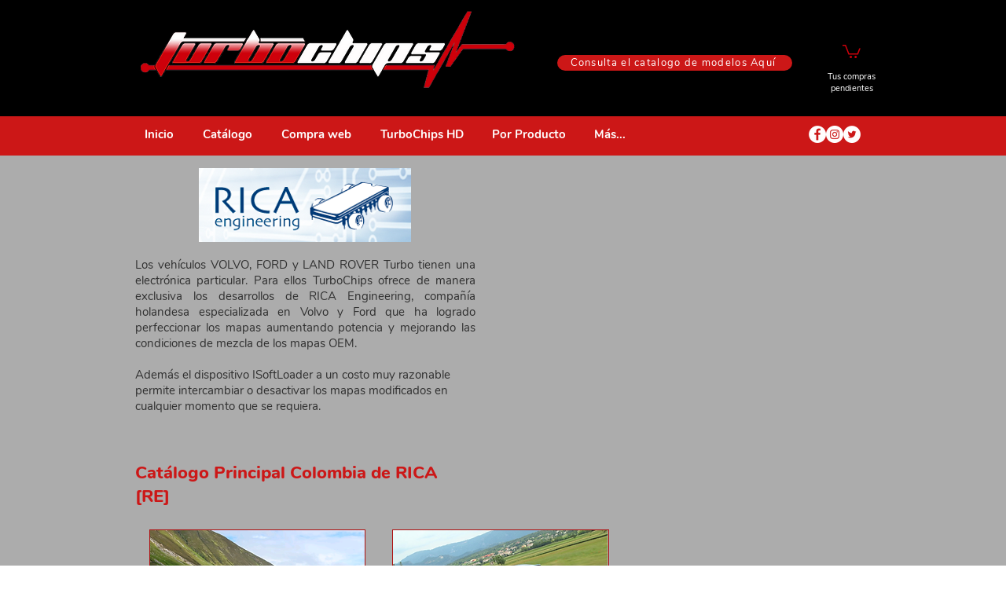

--- FILE ---
content_type: text/html;charset=utf-8
request_url: https://pageview-notify.rdstation.com.br/send
body_size: -73
content:
57063185-d30c-4d33-bc16-0a6cbb57e339